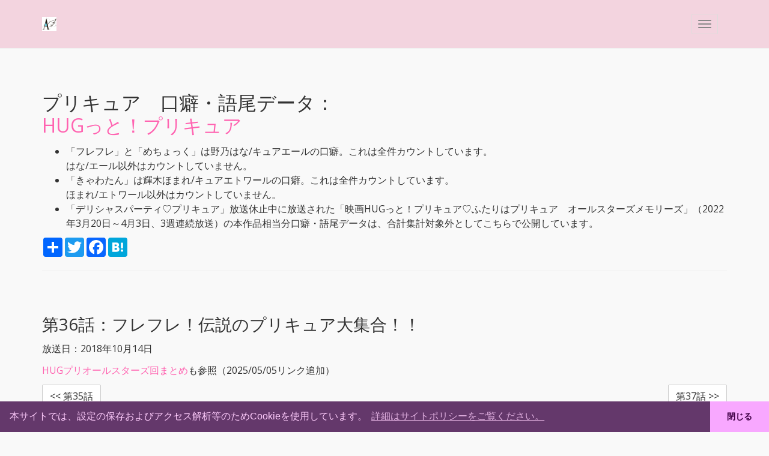

--- FILE ---
content_type: text/html; charset=UTF-8
request_url: https://precure.hokkaidosm.net/habits/015/037/
body_size: 5150
content:
<!DOCTYPE html>
<html>
<head prefix="og: http://ogp.me/ns# fb: http://ogp.me/ns/fb# article: http://ogp.me/ns/article#">
        <!-- Global site tag (gtag.js) - Google Analytics -->
    <script async src="https://www.googletagmanager.com/gtag/js?id=UA-36646852-19"></script>
    <script>
      window.dataLayer = window.dataLayer || [];
      function gtag(){dataLayer.push(arguments);}
      gtag('js', new Date());

      gtag('config', 'UA-36646852-19');
    </script>
        <meta charset="UTF-8">
    <meta http-equiv="X-UA-Compatible" content="IE=edge">
    <meta name="viewport" content="width=device-width, initial-scale=1">
    <title>プリキュア　口癖・語尾データ：HUGっと！プリキュア 第36話 | hokkaidosm.net プリキュアデータ</title>
    <style>
          body { padding-top: 80px; }
          a    { word-break: break-all; }
    </style>
    <link rel="stylesheet" type="text/css" href="/static/common.css?ts=1675161131" />
    <link rel="apple-touch-icon" sizes="180x180" href="/apple-touch-icon.png?ts=1588666649" />
    <link rel="icon" type="image/png" sizes="32x32" href="/favicon-32x32.png?ts=1588666649" />
    <link rel="icon" type="image/png" sizes="192x192" href="/android-chrome-192x192.png?ts=1588666649" />
    <link rel="icon" type="image/png" sizes="16x16" href="/favicon-16x16.png?ts=1588666649" />
    <link rel="manifest" href="/site.webmanifest?ts=1588666649" />
    <link rel="mask-icon" href="/safari-pinned-tab.svg?ts=1588666649" color="#ffffff" />
    <meta name="apple-mobile-web-app-title" content="hokkaidosm.net プリキュアデータ" />
    <meta name="application-name" content="hokkaidosm.net プリキュアデータ" />
    <meta name="msapplication-TileColor" content="#ffffff" />
    <meta name="msapplication-TileImage" content="/mstile-144x144.png?ts=1588666649" />
    <meta name="theme-color" content="#ffffff" />
    <meta name="keywords" content="HUGっと！プリキュア,プリキュア,Hokkaidosm" />
    <meta property="og:title" content="プリキュア　口癖・語尾データ：HUGっと！プリキュア 第36話 | hokkaidosm.net プリキュアデータ" />
    <meta name="twitter:title" content="プリキュア　口癖・語尾データ：HUGっと！プリキュア 第36話 | hokkaidosm.net プリキュアデータ" />
    <meta property="og:url" content="https://precure.hokkaidosm.net/habits/015/037/" />
        <meta property="og:description" content="「HUGっと！プリキュア」第36話「フレフレ！伝説のプリキュア大集合！！」の口癖・語尾データです。" />
    <meta name="description" content="「HUGっと！プリキュア」第36話「フレフレ！伝説のプリキュア大集合！！」の口癖・語尾データです。" />
    <meta name="twitter:description" content="「HUGっと！プリキュア」第36話「フレフレ！伝説のプリキュア大集合！！」の口癖・語尾データです。" />
            <meta name="twitter:image" content="https://precure.hokkaidosm.net/static/images/precure/yell_face.jpg" />
    <meta property="og:image" content="https://precure.hokkaidosm.net/static/images/precure/yell_face.jpg" />
    <meta property="og:image:width" content="1281" />
    <meta property="og:image:height" content="1031" />
        <meta property="og:type" content="article" />
    <meta property="fb:app_id" content="282414209472668" />
    <meta name="twitter:card" content="summary" />
    <link rel="stylesheet" type="text/css" href="https://cdn.jsdelivr.net/npm/cookieconsent@3/build/cookieconsent.min.css" />
        <link rel="canonical" href="https://precure.hokkaidosm.net/habits/015/037/">    </head>
<body class="hug">
        <header>
        <div class="navbar navbar-default navbar-fixed-top">
            <div class="container">
                <div class="navbar-container">
                    <div class="navbar-header">
                        <a href="/" class="navbar-brand"><img src="https://static.hokkaidosm.net/images/hokkaidoag.min.png" style="height:100%"></a>
                        <button class="navbar-toggle" type="button" data-toggle="collapse" data-target="#navbar-main">
                            <span class="icon-bar"></span>
                            <span class="icon-bar"></span>
                            <span class="icon-bar"></span>
                        </button>
                    </div>
                    <div class="navbar-collapse collapse" id="navbar-main">
                        <ul class="nav navbar-nav">
                            <li><a href="/">トップ</a></li>
                            <li><a href="/font/">フォント</a></li>
                            <li><a href="/twitter/">Twitter</a></li>
                            <li class="active"><a href="/habits/">口癖・語尾データ</a></li>
                            <li><a href="/episode_data/">各話付随データ</a></li>
                                                        <li class="dropdown">
                                <a href="#" class="dropdown-toggle" data-toggle="dropdown" role="button" aria-expanded="false">映画 <span class="caret"></span></a>
                                <ul class="dropdown-menu" role="menu">
                                    <li><a href="/movies/history/">映画鑑賞履歴</a></li>
                                    <li class="divider"></li>
                                    <li><a href="/crossover/asm/2022/">オールスターズメモリーズ（2022年地上波放送）</a></li>
                                    <li><a href="/crossover/miracleleap/">ミラクルリープ</a></li>
                                    <li><a href="/movies/yumenomachi/">ゆめのまち</a></li>
                                    <li><a href="/movies/kisekinoyubiwa/">奇跡の指輪</a></li>
                                    <li><a href="/movies/okosamalunch/">夢みるお子さまランチ</a></li>
                                    <li><a href="/movies/asf/">オールスターズF</a></li>
                                    <li><a href="/movies/33_wp/">わんぷり</a></li>
                                </ul>
                            </li>
                                                        <li class="dropdown">
                                <a href="#" class="dropdown-toggle" data-toggle="dropdown" role="button" aria-expanded="false">シリーズ別 <span class="caret"></span></a>
                                <ul class="dropdown-menu" role="menu">
                                    <li class="dropdown-header">HUGプリ</li>
                                    <li><a href="/hug/allstar/">オールスターズ回まとめ</a></li>
                                    <li class="divider"></li>
                                    <li class="dropdown-header">スタプリ</li>
                                    <li><a href="/star_twincle/fortune.php">星座占いまとめ</a></li>
                                    <li><a href="/star_twincle/lala_age/">ララちゃんっていくつなの？</a></li>
                                    <li class="divider"></li>
                                    <li class="dropdown-header">ヒープリ</li>
                                    <li><a href="/healing/mini_corner.php">ミニコーナーまとめ</a></li>
                                    <li><a href="/healing/movies.php">2020年・2021年のプリキュア映画について</a></li>
                                    <li><a href="/healing/kanshasai.php">感謝祭 補足情報</a></li>
                                    <li class="divider"></li>
                                    <li class="dropdown-header">トロプリ</li>
                                    <li><a href="/tropical/dash/">波ダッシュ問題</a></li>
                                    <li><a href="/tropical/kanshasai.php">感謝祭 補足情報</a></li>
                                    <li class="divider"></li>
                                    <li class="dropdown-header">デパプリ</li>
                                    <li><a href="/delicious/kanshasai/">感謝祭 補足情報</a></li>
                                    <li class="divider"></li>
                                    <li class="dropdown-header">ひろプリ</li>
                                    <li><a href="/sky/kanshasai/">感謝祭 補足情報</a></li>
                                    <li class="divider"></li>
                                    <li class="dropdown-header">わんぷり</li>
                                    <li><a href="/wonderful/kanshasai/">感謝祭 補足情報</a></li>
                                    <li class="divider"></li>
                                    <li class="dropdown-header">まほプリ2</li>
                                    <li><a href="/maho2/round1/">ラウンドワン　ボウリングコラボ演出コンプリートチャレンジの記録</a></li>
                                </ul>
                            </li>
                                                        <li class="dropdown">
                                <a href="#" class="dropdown-toggle" data-toggle="dropdown" role="button" aria-expanded="false">リリースノート <span class="caret"></span></a>
                                <ul class="dropdown-menu" role="menu">
                                    <li><a href="/releasenote/202505/">2025年5月</a></li>
                                </ul>
                            </li>
                            <li><a href="/sitepolicy/">サイトポリシー</a></li>
                            <li class="dropdown">
	<a href="#" class="dropdown-toggle" data-toggle="dropdown" role="button" aria-expanded="false">Hokkaidosm サイトリンク <span class="caret"></span></a>
	<ul class="dropdown-menu" role="menu">
				<li><a href="https://hokkaidosm.net/">Hokkaidosm ポータル</a></li>
				<li><a href="https://hokkaidosm.net/site-info/">Hokkaidosm.net 更新情報</a></li>
				<li><a href="https://smblgrss.hokkaidosm.net/">smblgrss</a></li>
				<li><a href="https://precure.hokkaidosm.net/">Hokkaidosm.net プリキュアデータ</a></li>
				<li><a href="https://ameblo.jp/hokkaidosm/">Hokkaidosm ブログ</a></li>
			</ul>
</li>
                        </ul>
                    </div>
                </div>
            </div>
        </div>
        <div id="maintenance_wrapper">
            <!-- メンテナンス情報用空div 削除厳禁 -->
        </div>
    </header>
    <div class="container">
        <div class="page-header" id="banner">
            <div class="row">
                <div class="col-lg-12">
                    <h1>プリキュア　口癖・語尾データ：<br /><a href="/habits/015/">HUGっと！プリキュア</a></h1>
                    <p><ul><li>「フレフレ」と「めちょっく」は野乃はな/キュアエールの口癖。これは全件カウントしています。<br />はな/エール以外はカウントしていません。</li><li>「きゃわたん」は輝木ほまれ/キュアエトワールの口癖。これは全件カウントしています。<br />ほまれ/エトワール以外はカウントしていません。</li><li>「デリシャスパーティ♡プリキュア」放送休止中に放送された「映画HUGっと！プリキュア♡ふたりはプリキュア　オールスターズメモリーズ」（2022年3月20日～4月3日、3週連続放送）の本作品相当分口癖・語尾データは、合計集計対象外としてこちらで公開しています。</li></ul></p>
                    <p>
    <!-- AddToAny BEGIN -->
    <div class="a2a_kit a2a_kit_size_32 a2a_default_style">
        <a class="a2a_dd" href="https://www.addtoany.com/share"></a>
        <a class="a2a_button_twitter"></a>
        <a class="a2a_button_facebook"></a>
        <a class="a2a_button_hatena"></a>
        </div>
    <!-- AddToAny END -->
</p>
<script async src="https://static.addtoany.com/menu/page.js"></script>
                </div>
            </div>
        </div>
        <div class="bs-docs-section clearfix">
            <div class="row">
                <div class="col-lg-12">
                    <div class="page-header">
                        <h2>第36話：<span  class="hug subtitle">フレフレ！伝説のプリキュア大集合！！</span></h2>
                                                <p>放送日：2018年10月14日</p>
                                                <p><a href="/hug/allstar/">HUGプリオールスターズ回まとめ</a>も参照（2025/05/05リンク追加）</p>
                                                                        <div class="row">
                            <div class="col-lg-12" style="display: flex;justify-content: space-between;">
                                                                <a 
                                    href="/habits/015/036/"
                                    class="btn btn-default"
                                    role="button"
                                    title="第35話：命の輝き！さあやはお医者さん？">
                                    &lt;&lt; 第35話                                </a>
                                                                                                <a
                                    href="/habits/015/038/"
                                    class="btn btn-default"
                                    role="button"
                                    title="第37話：未来へ！プリキュア・オール・フォー・ユー！">
                                    第37話 &gt;&gt;
                                </a>
                                                            </div>
                        </div>
                                                                        <p style="text-align: right;">最終更新：2025/05/05 08:00:30</p>
                    </div>
                    <div class="row">
                        <div class="col-lg-12">
                            <table cellpadding="0" cellspacing="0" class="table responsive">
                                <thead>
                                    <tr>
                                        <th>パート</th>
                                                                                <th class="nowrap">フレフレ</th>
                                                                                <th class="nowrap">めちょっく</th>
                                                                                <th class="nowrap">きゃわたん</th>
                                                                                <th>備考</th>
                                    </tr>
                                </thead>
                                <tbody>
                                                                        <tr>
                                        <td class="nowrap" data-title="パート：">アバンタイトル</td>
                                                                                <td data-title="フレフレ：">
                                                                                        0                                                                                    </td>
                                                                                <td data-title="めちょっく：">
                                                                                        0                                                                                    </td>
                                                                                <td data-title="きゃわたん：">
                                                                                        -
                                                                                    </td>
                                                                                <td ></td>
                                    </tr>
                                                                        <tr>
                                        <td class="nowrap" data-title="パート：">オープニング</td>
                                                                                <td data-title="フレフレ：">
                                                                                        2                                                                                    </td>
                                                                                <td data-title="めちょっく：">
                                                                                        0                                                                                    </td>
                                                                                <td data-title="きゃわたん：">
                                                                                        -
                                                                                    </td>
                                                                                <td ></td>
                                    </tr>
                                                                        <tr>
                                        <td class="nowrap" data-title="パート：">Aパート</td>
                                                                                <td data-title="フレフレ：">
                                                                                        0                                                                                    </td>
                                                                                <td data-title="めちょっく：">
                                                                                        0                                                                                    </td>
                                                                                <td data-title="きゃわたん：">
                                                                                        0                                                                                    </td>
                                                                                <td ></td>
                                    </tr>
                                                                        <tr>
                                        <td class="nowrap" data-title="パート：">Bパート</td>
                                                                                <td data-title="フレフレ：">
                                                                                        0                                                                                    </td>
                                                                                <td data-title="めちょっく：">
                                                                                        0                                                                                    </td>
                                                                                <td data-title="きゃわたん：">
                                                                                        1                                                                                    </td>
                                                                                <td ></td>
                                    </tr>
                                                                        <tr>
                                        <td class="nowrap" data-title="パート：">ミニコーナー</td>
                                                                                <td data-title="フレフレ：">
                                                                                        0                                                                                    </td>
                                                                                <td data-title="めちょっく：">
                                                                                        0                                                                                    </td>
                                                                                <td data-title="きゃわたん：">
                                                                                        0                                                                                    </td>
                                                                                <td data-title="備考：">めちゃHUG！！プリキュア大紹介！</td>
                                    </tr>
                                                                        <tr>
                                        <td class="nowrap" data-title="パート：">次回予告</td>
                                                                                <td data-title="フレフレ：">
                                                                                        1                                                                                    </td>
                                                                                <td data-title="めちょっく：">
                                                                                        0                                                                                    </td>
                                                                                <td data-title="きゃわたん：">
                                                                                        0                                                                                    </td>
                                                                                <td ></td>
                                    </tr>
                                                                        <tr>
                                        <td class="nowrap" data-title="パート：">その他</td>
                                                                                <td data-title="フレフレ：">
                                                                                        0                                                                                    </td>
                                                                                <td data-title="めちょっく：">
                                                                                        0                                                                                    </td>
                                                                                <td data-title="きゃわたん：">
                                                                                        0                                                                                    </td>
                                                                                <td data-title="備考：">秋映画の告知</td>
                                    </tr>
                                                                        <tr>
                                        <td>合計</td>
                                                                                <td data-title="フレフレ：">
                                                                                        3                                                                                    </td>
                                                                                <td data-title="めちょっく：">
                                                                                        0                                                                                    </td>
                                                                                <td data-title="きゃわたん：">
                                                                                        1                                                                                    </td>
                                                                                <td></td>
                                    </tr>
                                </tbody>
                            </table>
                        </div>
                    </div>
                </div>
            </div>
        </div>
    </div>
        <footer class="navbar navbar-default">
        <div class="container">
            <div class="col-xs-12">
                <p>
    <!-- AddToAny BEGIN -->
    <div class="a2a_kit a2a_kit_size_32 a2a_default_style">
        <a class="a2a_dd" href="https://www.addtoany.com/share"></a>
        <a class="a2a_button_twitter"></a>
        <a class="a2a_button_facebook"></a>
        <a class="a2a_button_hatena"></a>
        </div>
    <!-- AddToAny END -->
</p>
                <p class="nav navbar-text navbar-center">
                    (C) Hokkaidosm
                </p>
                <p>&nbsp;</p>
            </div>
                        </div>
        </div>
    </footer>
    <link rel="stylesheet" type="text/css" href="https://static.hokkaidosm.net/nico/css/bootstrap.min.css">
    <script src="//ajax.googleapis.com/ajax/libs/jquery/2.1.1/jquery.min.js"></script>
    <script src="https://static.hokkaidosm.net/nico/js/bootstrap.min.js"></script>
    <script src="https://cdn.jsdelivr.net/npm/cookieconsent@3/build/cookieconsent.min.js" data-cfasync="false"></script>
    <script>
        window.cookieconsent.initialise({
            "palette": {
                "popup": {
                    "background": "#64386b",
                    "text": "#ffcdfd"
                },
                "button": {
                    "background": "#f8a8ff",
                    "text": "#3f0045"
                }
            },
            "theme": "edgeless",
            "content": {
                "message": "本サイトでは、設定の保存およびアクセス解析等のためCookieを使用しています。",
                "dismiss": "閉じる",
                "link": "詳細はサイトポリシーをご覧ください。",
                "href": "/sitepolicy/"
            }
        });
    </script>
    <script>
        function setPaddingTop() {
            // navbarの高さを取得する
            var height = $('.navbar').height();
            // bodyのpaddingにnavbarの高さを設定する
            $('body').css('padding-top', height);
            $('html').css('scroll-padding-top', height);
        }
        $(document).on('ready', function() {
            $(window).on('load', function() {
                // アンカー付きのリンクから飛んできた場合
                var indexPound = document.URL.lastIndexOf("#");
                if (0 < indexPound && indexPound < document.URL.length - 1 && $(document).width() > 768) {
                    var AncRegexp = new RegExp("#(.+)$", "");
                    document.URL.match(AncRegexp);
                    var Anc = RegExp.$1;
                    $("html, body").animate({
                        scrollTop: $("#" + Anc).offset().top - $(".navbar").height(),
                    }, {});
                }
                setPaddingTop();
            })
            $(window).on('resize', function() {
                setPaddingTop();
            });
        });
    </script>
        <!-- メンテナンス -->
    <script src="https://unpkg.com/dexie@3.2.0/dist/dexie.min.js"></script>
    <script src="https://static-fb.hokkaidosm.net/maintenance/maintenance.js"></script>
    <script>
        let maintenance = {
            "servers": ["vps-ik-01"]
        };

        function showMaintenance(maintenance) {
            let $maintenance_wrapper = $("#maintenance_wrapper");
            $maintenance_wrapper
                .append('<div class="alert alert-warning alert-dismissible" role="alert" id="maintenance_alert"></div>')
                .children()
                .append('<button type="button" class="close" data-dismiss="alert" aria-label="閉じる"><span aria-hidden="true">×</span></button>')
                .append('<a href="' + maintenance.detailLink + '" target="_blank" class="alert-link">' + maintenance.text + '</a>');
            if (window.FONTPLUS) {
                FONTPLUS.reload();
            }
            $('#maintenance_alert').on('closed.bs.alert', function() {
                dismissMaintenance(maintenance.id);
            });
        }
    </script>
    <!-- /メンテナンス --></body>
</html>

--- FILE ---
content_type: text/css
request_url: https://precure.hokkaidosm.net/static/common.css?ts=1675161131
body_size: 2136
content:
@charset "UTF-8";

/**********************
 * このあたりは https://qiita.com/zaru/items/b521d7e2cff708dc074a 参照
 *********************/

@media screen {

    table.responsive td.nowrap,
    table.responsive th.nowrap {
        white-space: nowrap;
    }
}

@media screen and (max-width: 767px) {
    table.responsive {
        border-collapse: separate;
        border-spacing: 0 20px;
    }

    table.responsive thead {
        display: none;
    }

    table.responsive tr {
        background-color: #f6f6f6;
    }

    table.responsive td {
        border: none;
        display: block;
        width: 100%;
        box-sizing: border-box;
        border-bottom: 1px solid #dddddd;
    }

    table.responsive td.col-6 {
        float: left;
        width: 50%;
    }

    table.responsive td.txt-right {
        text-align: right;
    }

    table.responsive td:before {
        content: attr(data-title) " ";
    }

    table.responsive .clear {
        clear: both;
    }

    table.responsive td.nowrap,
    table.responsive th.nowrap {
        white-space: normal;
    }

    table.responsive td:empty {
        visibility: hidden;
        padding-top: 0px;
        padding-bottom: 0px;
        border: none;
        line-height: 0px;
    }
}

@media print {
    a[href]:after {
        content: "";
    }

    .noprint {
        display: none !important;
    }
}

/******************************
 * お知らせ開閉用
 *****************************/
#toggleInfoPara {
    display: none;
}

/**
 * Mastodon フォローボタン
 * see: https://blog.miyacorata.net/dev/2018/08/follow-button-for-mastodon/
 */
.mstdn {
    display: inline-block;
    background-color: #282c37;
    color: #d9e1e8;
    text-decoration: none;
    padding: 4px 10px 4px 30px;
    border-radius: 4px;
    font-size: 16px;
    background-image: url('data:image/svg+xml;charset=utf8,%3Csvg%20xmlns%3D%22http%3A%2F%2Fwww.w3.org%2F2000%2Fsvg%22%20width%3D%2261.076954mm%22%20height%3D%2265.47831mm%22%20viewBox%3D%220%200%20216.4144%20232.00976%22%3E%3Cpath%20d%3D%22M211.80734%20139.0875c-3.18125%2016.36625-28.4925%2034.2775-57.5625%2037.74875-15.15875%201.80875-30.08375%203.47125-45.99875%202.74125-26.0275-1.1925-46.565-6.2125-46.565-6.2125%200%202.53375.15625%204.94625.46875%207.2025%203.38375%2025.68625%2025.47%2027.225%2046.39125%2027.9425%2021.11625.7225%2039.91875-5.20625%2039.91875-5.20625l.8675%2019.09s-14.77%207.93125-41.08125%209.39c-14.50875.7975-32.52375-.365-53.50625-5.91875C9.23234%20213.82%201.40609%20165.31125.20859%20116.09125c-.365-14.61375-.14-28.39375-.14-39.91875%200-50.33%2032.97625-65.0825%2032.97625-65.0825C49.67234%203.45375%2078.20359.2425%20107.86484%200h.72875c29.66125.2425%2058.21125%203.45375%2074.8375%2011.09%200%200%2032.975%2014.7525%2032.975%2065.0825%200%200%20.41375%2037.13375-4.59875%2062.915%22%20fill%3D%22%233088d4%22%2F%3E%3Cpath%20d%3D%22M177.50984%2080.077v60.94125h-24.14375v-59.15c0-12.46875-5.24625-18.7975-15.74-18.7975-11.6025%200-17.4175%207.5075-17.4175%2022.3525v32.37625H96.20734V85.42325c0-14.845-5.81625-22.3525-17.41875-22.3525-10.49375%200-15.74%206.32875-15.74%2018.7975v59.15H38.90484V80.077c0-12.455%203.17125-22.3525%209.54125-29.675%206.56875-7.3225%2015.17125-11.07625%2025.85-11.07625%2012.355%200%2021.71125%204.74875%2027.8975%2014.2475l6.01375%2010.08125%206.015-10.08125c6.185-9.49875%2015.54125-14.2475%2027.8975-14.2475%2010.6775%200%2019.28%203.75375%2025.85%2011.07625%206.36875%207.3225%209.54%2017.22%209.54%2029.675%22%20fill%3D%22%23fff%22%2F%3E%3C%2Fsvg%3E');
    background-size: 16px;
    background-repeat: no-repeat;
    background-position: top 50% left 8px;
    transition: all 0.5s;
}

.mstdn:hover {
    background-color: #484c56;
}

.mstdn>span {
    color: #9baec8;
    font-size: 12px;
    padding-left: 3px;
}

.mstdn>span:before {
    content: "@";
}

/**
 * アイコンフォントの上書き
 */
span.glyphicon {
    font-family: 'Glyphicons Halflings' !important;
}

/**
 * AddToAnyのフォントの上書き
 */
div#a2apage_dropdown *,
div.a2a_menu * {
    font-family: "Open Sans", "Helvetica Neue", Helvetica, Arial, "Yu Gothic", YuGothic, "ヒラギノ角ゴ ProN W3", "Hiragino Kaku Gothic ProN", "メイリオ", Meiryo, sans-serif !important;
}

/**
 * responsive iframe
 */

.responsive-iframe iframe {
    width: calc(100vw - 20px) !important;
}

/**
 * ナビゲーションバーの水平スクロール
 */
 .navbar-header {
     float: none !important;
 }

 .navbar-toggle {
     display: block !important;
 }

 .navbar-collapse {
     border-top: 1px solid transparent;
     box-shadow: inset 0 1px 0 rgba(255, 255, 255, 0.1);
 }

 #navbar-main {
     display: none !important;
 }

 #navbar-main.in {
     display: block !important;
 }

 .navbar-nav {
     float: none !important;
     margin: 7.5px -15px;
 }

 .navbar-nav>li {
     float: none;
 }

 .navbar-nav>li>a {
     padding-top: 10px;
     padding-bottom: 10px;
 }

--- FILE ---
content_type: text/javascript; charset=utf-8
request_url: https://static-fb.hokkaidosm.net/maintenance/maintenance.js
body_size: 693
content:
var maintenance_db;

window.addEventListener('DOMContentLoaded', async (event) => {
    var script_loading_error = false;
    if (typeof jQuery === "undefined") {
        console.error("This script required jQuery!!!");
        script_loading_error = true;
    }
    if (typeof Dexie === "undefined") {
        console.error("This script required Dexie!!!");
        script_loading_error = true;
    }
    if (typeof showMaintenance !== "function") {
        console.error("This script required showMaintenance function!!!");
        script_loading_error = true;
    }
    if (typeof maintenance !== "object") {
        console.error("This script required maintenance object!!!");
        script_loading_error = true;
    }
    if (typeof maintenance === "object" && typeof maintenance.servers !== "object") {
        console.error("maintenance.servers must be array of string!!!");
        script_loading_error = true;
    }
    if (script_loading_error) {
        return;
    }
    // 読み込み実行
    let maintenance_data = await jQuery.ajax({
        "dataType": "json",
        "type": "GET",
        "url": "https://static-fb.hokkaidosm.net/maintenance/maintenance.json"
    });
    // itemsを読み込む
    let items = maintenance_data.items;
    if (items.length == 0) {
        return;
    }
    // サーバによる絞り込みを行う
    let filtered_items_by_server = jQuery.grep(items,
        function (elem, index) {
            for (let i in maintenance.servers) {
                if (elem.affectServers.includes(maintenance.servers[i])) {
                    return true;
                }
            }
            return false;
        }
    );
    if (filtered_items_by_server.length == 0) {
        return;
    }

    // DB設定
    maintenance_db = new Dexie("maintenance");
    maintenance_db.version(1)
        .stores({
            maintenance: "id"
        });

    // 非表示にしたメンテナンスを取得する
    let dismissed = await maintenance_db.maintenance.toArray();

    // 非表示にしたメンテナンスを除外する
    let filtered_items_dismissed = jQuery.grep(filtered_items_by_server,
        function (elem, index) {
            for (let d in dismissed) {
                if (dismissed[d].id == elem.id) {
                    return false;
                }
            }
            return true;
        }
    );
    if (filtered_items_dismissed.length == 0) {
        return;
    }

    // 現在時刻を取得する
    let time_data = await jQuery.getJSON("https://worldtimeapi.org/api/timezone/Asia/Tokyo");
    let current_time = new Date(time_data.datetime);

    // 有効期限が到来していないものに絞り込む
    let filtered_items_by_date = jQuery.grep(filtered_items_dismissed, function (elem, index) {
        return new Date(elem.validTo) > current_time;
    });
    if (filtered_items_by_date.length == 0) {
        return;
    }

    // 絞り込んだデータを並び替える（有効期限の早いものから順に）
    filtered_items_by_date.sort((a, b) => { return new Date(a.validTo) - new Date(b.validTo) });

    // 表示用関数に引き渡す
    if (typeof showMaintenance === "function") {
        showMaintenance(filtered_items_by_date[0]);
    }
});

/**
 * メンテナンスを非表示にする
 * @param {string} id メンテナンスのID
 */
function dismissMaintenance(id) {
    maintenance_db.maintenance.put({ "id": id });
}